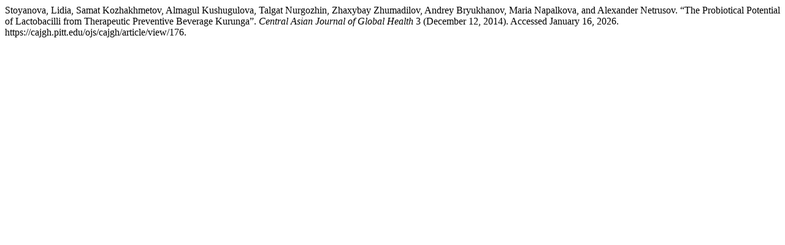

--- FILE ---
content_type: text/html; charset=UTF-8
request_url: https://cajgh.pitt.edu/ojs/cajgh/citationstylelanguage/get/turabian-fullnote-bibliography?submissionId=176&publicationId=152
body_size: 501
content:
<div class="csl-bib-body">
  <div class="csl-entry">Stoyanova, Lidia, Samat Kozhakhmetov, Almagul Kushugulova, Talgat Nurgozhin, Zhaxybay Zhumadilov, Andrey Bryukhanov, Maria Napalkova, and Alexander Netrusov. “The Probiotical Potential of Lactobacilli from Therapeutic Preventive Beverage Kurunga”. <i>Central Asian Journal of Global Health</i> 3 (December 12, 2014). Accessed January 16, 2026. https://cajgh.pitt.edu/ojs/cajgh/article/view/176.</div>
</div>